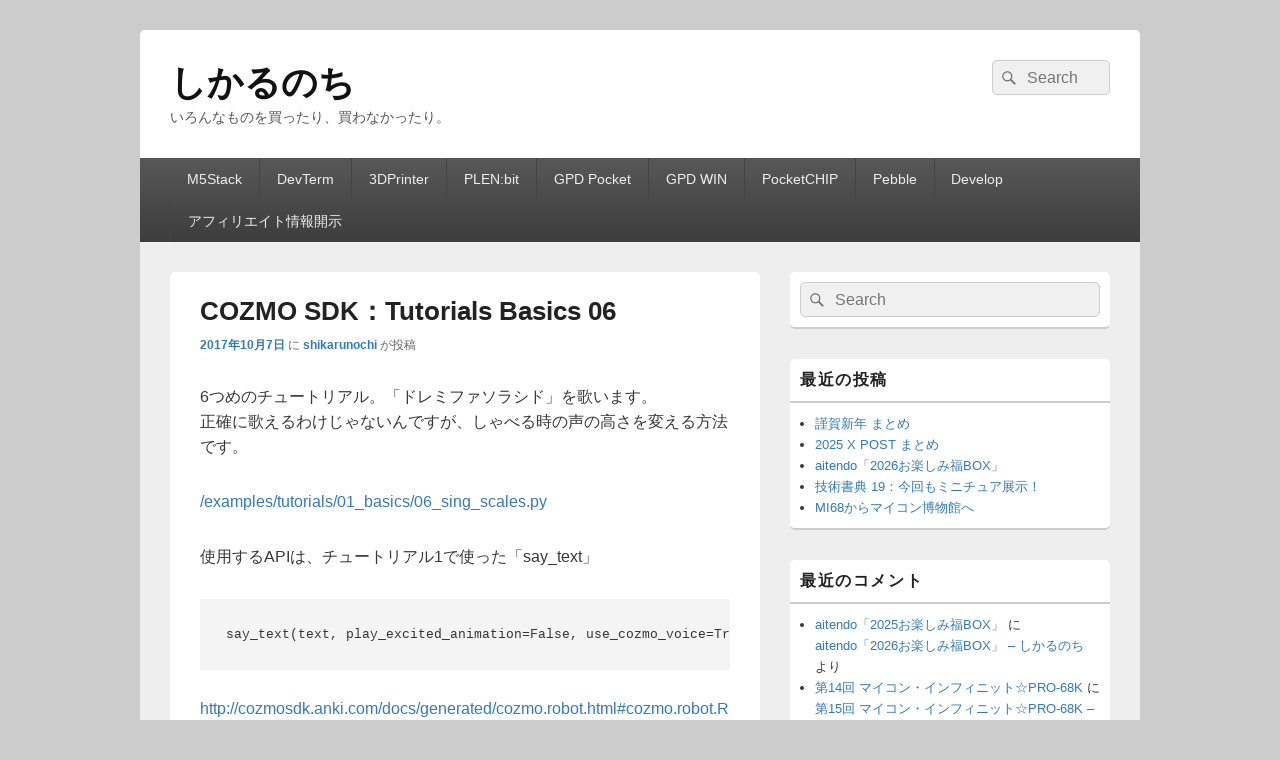

--- FILE ---
content_type: text/html; charset=UTF-8
request_url: https://shikarunochi.matrix.jp/?p=2026
body_size: 58035
content:
<!DOCTYPE html>

<html lang="ja">

<head>
    <meta charset="UTF-8" />
    <meta name="viewport" content="width=device-width, initial-scale=1">
    <link rel="profile" href="http://gmpg.org/xfn/11" />
    <link rel="pingback" href="https://shikarunochi.matrix.jp/xmlrpc.php" />
    <title>COZMO SDK：Tutorials Basics 06 &#8211; しかるのち</title>
<meta name='robots' content='max-image-preview:large' />
<link rel='dns-prefetch' href='//vjs.zencdn.net' />
<link rel="alternate" type="application/rss+xml" title="しかるのち &raquo; フィード" href="https://shikarunochi.matrix.jp/?feed=rss2" />
<link rel="alternate" type="application/rss+xml" title="しかるのち &raquo; コメントフィード" href="https://shikarunochi.matrix.jp/?feed=comments-rss2" />
<link rel="alternate" title="oEmbed (JSON)" type="application/json+oembed" href="https://shikarunochi.matrix.jp/index.php?rest_route=%2Foembed%2F1.0%2Fembed&#038;url=https%3A%2F%2Fshikarunochi.matrix.jp%2F%3Fp%3D2026" />
<link rel="alternate" title="oEmbed (XML)" type="text/xml+oembed" href="https://shikarunochi.matrix.jp/index.php?rest_route=%2Foembed%2F1.0%2Fembed&#038;url=https%3A%2F%2Fshikarunochi.matrix.jp%2F%3Fp%3D2026&#038;format=xml" />
<style id='wp-img-auto-sizes-contain-inline-css' type='text/css'>
img:is([sizes=auto i],[sizes^="auto," i]){contain-intrinsic-size:3000px 1500px}
/*# sourceURL=wp-img-auto-sizes-contain-inline-css */
</style>
<style id='wp-emoji-styles-inline-css' type='text/css'>

	img.wp-smiley, img.emoji {
		display: inline !important;
		border: none !important;
		box-shadow: none !important;
		height: 1em !important;
		width: 1em !important;
		margin: 0 0.07em !important;
		vertical-align: -0.1em !important;
		background: none !important;
		padding: 0 !important;
	}
/*# sourceURL=wp-emoji-styles-inline-css */
</style>
<style id='wp-block-library-inline-css' type='text/css'>
:root{--wp-block-synced-color:#7a00df;--wp-block-synced-color--rgb:122,0,223;--wp-bound-block-color:var(--wp-block-synced-color);--wp-editor-canvas-background:#ddd;--wp-admin-theme-color:#007cba;--wp-admin-theme-color--rgb:0,124,186;--wp-admin-theme-color-darker-10:#006ba1;--wp-admin-theme-color-darker-10--rgb:0,107,160.5;--wp-admin-theme-color-darker-20:#005a87;--wp-admin-theme-color-darker-20--rgb:0,90,135;--wp-admin-border-width-focus:2px}@media (min-resolution:192dpi){:root{--wp-admin-border-width-focus:1.5px}}.wp-element-button{cursor:pointer}:root .has-very-light-gray-background-color{background-color:#eee}:root .has-very-dark-gray-background-color{background-color:#313131}:root .has-very-light-gray-color{color:#eee}:root .has-very-dark-gray-color{color:#313131}:root .has-vivid-green-cyan-to-vivid-cyan-blue-gradient-background{background:linear-gradient(135deg,#00d084,#0693e3)}:root .has-purple-crush-gradient-background{background:linear-gradient(135deg,#34e2e4,#4721fb 50%,#ab1dfe)}:root .has-hazy-dawn-gradient-background{background:linear-gradient(135deg,#faaca8,#dad0ec)}:root .has-subdued-olive-gradient-background{background:linear-gradient(135deg,#fafae1,#67a671)}:root .has-atomic-cream-gradient-background{background:linear-gradient(135deg,#fdd79a,#004a59)}:root .has-nightshade-gradient-background{background:linear-gradient(135deg,#330968,#31cdcf)}:root .has-midnight-gradient-background{background:linear-gradient(135deg,#020381,#2874fc)}:root{--wp--preset--font-size--normal:16px;--wp--preset--font-size--huge:42px}.has-regular-font-size{font-size:1em}.has-larger-font-size{font-size:2.625em}.has-normal-font-size{font-size:var(--wp--preset--font-size--normal)}.has-huge-font-size{font-size:var(--wp--preset--font-size--huge)}.has-text-align-center{text-align:center}.has-text-align-left{text-align:left}.has-text-align-right{text-align:right}.has-fit-text{white-space:nowrap!important}#end-resizable-editor-section{display:none}.aligncenter{clear:both}.items-justified-left{justify-content:flex-start}.items-justified-center{justify-content:center}.items-justified-right{justify-content:flex-end}.items-justified-space-between{justify-content:space-between}.screen-reader-text{border:0;clip-path:inset(50%);height:1px;margin:-1px;overflow:hidden;padding:0;position:absolute;width:1px;word-wrap:normal!important}.screen-reader-text:focus{background-color:#ddd;clip-path:none;color:#444;display:block;font-size:1em;height:auto;left:5px;line-height:normal;padding:15px 23px 14px;text-decoration:none;top:5px;width:auto;z-index:100000}html :where(.has-border-color){border-style:solid}html :where([style*=border-top-color]){border-top-style:solid}html :where([style*=border-right-color]){border-right-style:solid}html :where([style*=border-bottom-color]){border-bottom-style:solid}html :where([style*=border-left-color]){border-left-style:solid}html :where([style*=border-width]){border-style:solid}html :where([style*=border-top-width]){border-top-style:solid}html :where([style*=border-right-width]){border-right-style:solid}html :where([style*=border-bottom-width]){border-bottom-style:solid}html :where([style*=border-left-width]){border-left-style:solid}html :where(img[class*=wp-image-]){height:auto;max-width:100%}:where(figure){margin:0 0 1em}html :where(.is-position-sticky){--wp-admin--admin-bar--position-offset:var(--wp-admin--admin-bar--height,0px)}@media screen and (max-width:600px){html :where(.is-position-sticky){--wp-admin--admin-bar--position-offset:0px}}

/*# sourceURL=wp-block-library-inline-css */
</style><style id='global-styles-inline-css' type='text/css'>
:root{--wp--preset--aspect-ratio--square: 1;--wp--preset--aspect-ratio--4-3: 4/3;--wp--preset--aspect-ratio--3-4: 3/4;--wp--preset--aspect-ratio--3-2: 3/2;--wp--preset--aspect-ratio--2-3: 2/3;--wp--preset--aspect-ratio--16-9: 16/9;--wp--preset--aspect-ratio--9-16: 9/16;--wp--preset--color--black: #000000;--wp--preset--color--cyan-bluish-gray: #abb8c3;--wp--preset--color--white: #ffffff;--wp--preset--color--pale-pink: #f78da7;--wp--preset--color--vivid-red: #cf2e2e;--wp--preset--color--luminous-vivid-orange: #ff6900;--wp--preset--color--luminous-vivid-amber: #fcb900;--wp--preset--color--light-green-cyan: #7bdcb5;--wp--preset--color--vivid-green-cyan: #00d084;--wp--preset--color--pale-cyan-blue: #8ed1fc;--wp--preset--color--vivid-cyan-blue: #0693e3;--wp--preset--color--vivid-purple: #9b51e0;--wp--preset--color--dark-gray: #373737;--wp--preset--color--medium-gray: #cccccc;--wp--preset--color--light-gray: #eeeeee;--wp--preset--color--blue: #1982d1;--wp--preset--gradient--vivid-cyan-blue-to-vivid-purple: linear-gradient(135deg,rgb(6,147,227) 0%,rgb(155,81,224) 100%);--wp--preset--gradient--light-green-cyan-to-vivid-green-cyan: linear-gradient(135deg,rgb(122,220,180) 0%,rgb(0,208,130) 100%);--wp--preset--gradient--luminous-vivid-amber-to-luminous-vivid-orange: linear-gradient(135deg,rgb(252,185,0) 0%,rgb(255,105,0) 100%);--wp--preset--gradient--luminous-vivid-orange-to-vivid-red: linear-gradient(135deg,rgb(255,105,0) 0%,rgb(207,46,46) 100%);--wp--preset--gradient--very-light-gray-to-cyan-bluish-gray: linear-gradient(135deg,rgb(238,238,238) 0%,rgb(169,184,195) 100%);--wp--preset--gradient--cool-to-warm-spectrum: linear-gradient(135deg,rgb(74,234,220) 0%,rgb(151,120,209) 20%,rgb(207,42,186) 40%,rgb(238,44,130) 60%,rgb(251,105,98) 80%,rgb(254,248,76) 100%);--wp--preset--gradient--blush-light-purple: linear-gradient(135deg,rgb(255,206,236) 0%,rgb(152,150,240) 100%);--wp--preset--gradient--blush-bordeaux: linear-gradient(135deg,rgb(254,205,165) 0%,rgb(254,45,45) 50%,rgb(107,0,62) 100%);--wp--preset--gradient--luminous-dusk: linear-gradient(135deg,rgb(255,203,112) 0%,rgb(199,81,192) 50%,rgb(65,88,208) 100%);--wp--preset--gradient--pale-ocean: linear-gradient(135deg,rgb(255,245,203) 0%,rgb(182,227,212) 50%,rgb(51,167,181) 100%);--wp--preset--gradient--electric-grass: linear-gradient(135deg,rgb(202,248,128) 0%,rgb(113,206,126) 100%);--wp--preset--gradient--midnight: linear-gradient(135deg,rgb(2,3,129) 0%,rgb(40,116,252) 100%);--wp--preset--font-size--small: 14px;--wp--preset--font-size--medium: 20px;--wp--preset--font-size--large: 24px;--wp--preset--font-size--x-large: 42px;--wp--preset--font-size--normal: 16px;--wp--preset--font-size--huge: 26px;--wp--preset--spacing--20: 0.44rem;--wp--preset--spacing--30: 0.67rem;--wp--preset--spacing--40: 1rem;--wp--preset--spacing--50: 1.5rem;--wp--preset--spacing--60: 2.25rem;--wp--preset--spacing--70: 3.38rem;--wp--preset--spacing--80: 5.06rem;--wp--preset--shadow--natural: 6px 6px 9px rgba(0, 0, 0, 0.2);--wp--preset--shadow--deep: 12px 12px 50px rgba(0, 0, 0, 0.4);--wp--preset--shadow--sharp: 6px 6px 0px rgba(0, 0, 0, 0.2);--wp--preset--shadow--outlined: 6px 6px 0px -3px rgb(255, 255, 255), 6px 6px rgb(0, 0, 0);--wp--preset--shadow--crisp: 6px 6px 0px rgb(0, 0, 0);}:where(.is-layout-flex){gap: 0.5em;}:where(.is-layout-grid){gap: 0.5em;}body .is-layout-flex{display: flex;}.is-layout-flex{flex-wrap: wrap;align-items: center;}.is-layout-flex > :is(*, div){margin: 0;}body .is-layout-grid{display: grid;}.is-layout-grid > :is(*, div){margin: 0;}:where(.wp-block-columns.is-layout-flex){gap: 2em;}:where(.wp-block-columns.is-layout-grid){gap: 2em;}:where(.wp-block-post-template.is-layout-flex){gap: 1.25em;}:where(.wp-block-post-template.is-layout-grid){gap: 1.25em;}.has-black-color{color: var(--wp--preset--color--black) !important;}.has-cyan-bluish-gray-color{color: var(--wp--preset--color--cyan-bluish-gray) !important;}.has-white-color{color: var(--wp--preset--color--white) !important;}.has-pale-pink-color{color: var(--wp--preset--color--pale-pink) !important;}.has-vivid-red-color{color: var(--wp--preset--color--vivid-red) !important;}.has-luminous-vivid-orange-color{color: var(--wp--preset--color--luminous-vivid-orange) !important;}.has-luminous-vivid-amber-color{color: var(--wp--preset--color--luminous-vivid-amber) !important;}.has-light-green-cyan-color{color: var(--wp--preset--color--light-green-cyan) !important;}.has-vivid-green-cyan-color{color: var(--wp--preset--color--vivid-green-cyan) !important;}.has-pale-cyan-blue-color{color: var(--wp--preset--color--pale-cyan-blue) !important;}.has-vivid-cyan-blue-color{color: var(--wp--preset--color--vivid-cyan-blue) !important;}.has-vivid-purple-color{color: var(--wp--preset--color--vivid-purple) !important;}.has-black-background-color{background-color: var(--wp--preset--color--black) !important;}.has-cyan-bluish-gray-background-color{background-color: var(--wp--preset--color--cyan-bluish-gray) !important;}.has-white-background-color{background-color: var(--wp--preset--color--white) !important;}.has-pale-pink-background-color{background-color: var(--wp--preset--color--pale-pink) !important;}.has-vivid-red-background-color{background-color: var(--wp--preset--color--vivid-red) !important;}.has-luminous-vivid-orange-background-color{background-color: var(--wp--preset--color--luminous-vivid-orange) !important;}.has-luminous-vivid-amber-background-color{background-color: var(--wp--preset--color--luminous-vivid-amber) !important;}.has-light-green-cyan-background-color{background-color: var(--wp--preset--color--light-green-cyan) !important;}.has-vivid-green-cyan-background-color{background-color: var(--wp--preset--color--vivid-green-cyan) !important;}.has-pale-cyan-blue-background-color{background-color: var(--wp--preset--color--pale-cyan-blue) !important;}.has-vivid-cyan-blue-background-color{background-color: var(--wp--preset--color--vivid-cyan-blue) !important;}.has-vivid-purple-background-color{background-color: var(--wp--preset--color--vivid-purple) !important;}.has-black-border-color{border-color: var(--wp--preset--color--black) !important;}.has-cyan-bluish-gray-border-color{border-color: var(--wp--preset--color--cyan-bluish-gray) !important;}.has-white-border-color{border-color: var(--wp--preset--color--white) !important;}.has-pale-pink-border-color{border-color: var(--wp--preset--color--pale-pink) !important;}.has-vivid-red-border-color{border-color: var(--wp--preset--color--vivid-red) !important;}.has-luminous-vivid-orange-border-color{border-color: var(--wp--preset--color--luminous-vivid-orange) !important;}.has-luminous-vivid-amber-border-color{border-color: var(--wp--preset--color--luminous-vivid-amber) !important;}.has-light-green-cyan-border-color{border-color: var(--wp--preset--color--light-green-cyan) !important;}.has-vivid-green-cyan-border-color{border-color: var(--wp--preset--color--vivid-green-cyan) !important;}.has-pale-cyan-blue-border-color{border-color: var(--wp--preset--color--pale-cyan-blue) !important;}.has-vivid-cyan-blue-border-color{border-color: var(--wp--preset--color--vivid-cyan-blue) !important;}.has-vivid-purple-border-color{border-color: var(--wp--preset--color--vivid-purple) !important;}.has-vivid-cyan-blue-to-vivid-purple-gradient-background{background: var(--wp--preset--gradient--vivid-cyan-blue-to-vivid-purple) !important;}.has-light-green-cyan-to-vivid-green-cyan-gradient-background{background: var(--wp--preset--gradient--light-green-cyan-to-vivid-green-cyan) !important;}.has-luminous-vivid-amber-to-luminous-vivid-orange-gradient-background{background: var(--wp--preset--gradient--luminous-vivid-amber-to-luminous-vivid-orange) !important;}.has-luminous-vivid-orange-to-vivid-red-gradient-background{background: var(--wp--preset--gradient--luminous-vivid-orange-to-vivid-red) !important;}.has-very-light-gray-to-cyan-bluish-gray-gradient-background{background: var(--wp--preset--gradient--very-light-gray-to-cyan-bluish-gray) !important;}.has-cool-to-warm-spectrum-gradient-background{background: var(--wp--preset--gradient--cool-to-warm-spectrum) !important;}.has-blush-light-purple-gradient-background{background: var(--wp--preset--gradient--blush-light-purple) !important;}.has-blush-bordeaux-gradient-background{background: var(--wp--preset--gradient--blush-bordeaux) !important;}.has-luminous-dusk-gradient-background{background: var(--wp--preset--gradient--luminous-dusk) !important;}.has-pale-ocean-gradient-background{background: var(--wp--preset--gradient--pale-ocean) !important;}.has-electric-grass-gradient-background{background: var(--wp--preset--gradient--electric-grass) !important;}.has-midnight-gradient-background{background: var(--wp--preset--gradient--midnight) !important;}.has-small-font-size{font-size: var(--wp--preset--font-size--small) !important;}.has-medium-font-size{font-size: var(--wp--preset--font-size--medium) !important;}.has-large-font-size{font-size: var(--wp--preset--font-size--large) !important;}.has-x-large-font-size{font-size: var(--wp--preset--font-size--x-large) !important;}
/*# sourceURL=global-styles-inline-css */
</style>

<style id='classic-theme-styles-inline-css' type='text/css'>
/*! This file is auto-generated */
.wp-block-button__link{color:#fff;background-color:#32373c;border-radius:9999px;box-shadow:none;text-decoration:none;padding:calc(.667em + 2px) calc(1.333em + 2px);font-size:1.125em}.wp-block-file__button{background:#32373c;color:#fff;text-decoration:none}
/*# sourceURL=/wp-includes/css/classic-themes.min.css */
</style>
<link rel='stylesheet' id='cptch_stylesheet-css' href='https://shikarunochi.matrix.jp/wp-content/plugins/captcha/css/front_end_style.css?ver=4.2.8' type='text/css' media='all' />
<link rel='stylesheet' id='dashicons-css' href='https://shikarunochi.matrix.jp/wp-includes/css/dashicons.min.css?ver=6.9' type='text/css' media='all' />
<link rel='stylesheet' id='cptch_desktop_style-css' href='https://shikarunochi.matrix.jp/wp-content/plugins/captcha/css/desktop_style.css?ver=4.2.8' type='text/css' media='all' />
<link rel='stylesheet' id='videojs-plugin-css' href='https://shikarunochi.matrix.jp/wp-content/plugins/videojs-html5-video-player-for-wordpress/plugin-styles.css?ver=6.9' type='text/css' media='all' />
<link rel='stylesheet' id='videojs-css' href='//vjs.zencdn.net/4.5/video-js.css?ver=6.9' type='text/css' media='all' />
<link rel='stylesheet' id='yyi_rinker_stylesheet-css' href='https://shikarunochi.matrix.jp/wp-content/plugins/yyi-rinker/css/style.css?v=1.11.1&#038;ver=6.9' type='text/css' media='all' />
<link rel='stylesheet' id='genericons-css' href='https://shikarunochi.matrix.jp/wp-content/themes/catch-box/genericons/genericons.css?ver=3.4.1' type='text/css' media='all' />
<link rel='stylesheet' id='catchbox-style-css' href='https://shikarunochi.matrix.jp/wp-content/themes/catch-box/style.css?ver=20251228-73004' type='text/css' media='all' />
<link rel='stylesheet' id='catchbox-block-style-css' href='https://shikarunochi.matrix.jp/wp-content/themes/catch-box/css/blocks.css?ver=1.0' type='text/css' media='all' />
<script type="text/javascript" src="https://shikarunochi.matrix.jp/wp-includes/js/jquery/jquery.min.js?ver=3.7.1" id="jquery-core-js"></script>
<script type="text/javascript" src="https://shikarunochi.matrix.jp/wp-includes/js/jquery/jquery-migrate.min.js?ver=3.4.1" id="jquery-migrate-js"></script>
<script type="text/javascript" src="https://shikarunochi.matrix.jp/wp-content/plugins/yyi-rinker/js/event-tracking.js?v=1.11.1" id="yyi_rinker_event_tracking_script-js"></script>
<script type="text/javascript" id="catchbox-menu-js-extra">
/* <![CDATA[ */
var screenReaderText = {"expand":"\u30b5\u30d6\u30e1\u30cb\u30e5\u30fc\u3092\u5c55\u958b","collapse":"\u30b5\u30d6\u30e1\u30cb\u30e5\u30fc\u3092\u9589\u3058\u308b"};
//# sourceURL=catchbox-menu-js-extra
/* ]]> */
</script>
<script type="text/javascript" src="https://shikarunochi.matrix.jp/wp-content/themes/catch-box/js/menu.min.js?ver=2.1.1.1" id="catchbox-menu-js"></script>
<link rel="https://api.w.org/" href="https://shikarunochi.matrix.jp/index.php?rest_route=/" /><link rel="alternate" title="JSON" type="application/json" href="https://shikarunochi.matrix.jp/index.php?rest_route=/wp/v2/posts/2026" /><link rel="EditURI" type="application/rsd+xml" title="RSD" href="https://shikarunochi.matrix.jp/xmlrpc.php?rsd" />
<meta name="generator" content="WordPress 6.9" />
<link rel="canonical" href="https://shikarunochi.matrix.jp/?p=2026" />
<link rel='shortlink' href='https://shikarunochi.matrix.jp/?p=2026' />
<!-- This site is powered by Tweet, Like, Plusone and Share Plugin - http://techxt.com/tweet-like-google-1-and-share-plugin-wordpress/ -->
		<meta property="og:type" content="article" />
		<meta property="og:title" content="COZMO SDK：Tutorials Basics 06" />
		<meta property="og:url" content="https://shikarunochi.matrix.jp/?p=2026" />
		<meta property="og:site_name" content="しかるのち" />
		<meta property="og:description" content="COZMO SDK：Tutorials Basics 06" />
		<!--[if lt IE 9]>
	  <script src="//html5shim.googlecode.com/svn/trunk/html5.js"></script>
	<![endif]-->
			<style type="text/css">div.socialicons{float:left;display:block;margin-right: 10px;line-height: 1;padding-bottom:10px;}div.socialiconsv{line-height: 1;}div.socialiconsv p{line-height: 1;display:none;}div.socialicons p{margin-bottom: 0px !important;margin-top: 0px !important;padding-bottom: 0px !important;padding-top: 0px !important;}div.social4iv{background: none repeat scroll 0 0 #FFFFFF;border: 1px solid #aaa;border-radius: 3px 3px 3px 3px;box-shadow: 3px 3px 3px #DDDDDD;padding: 3px;position: fixed;text-align: center;top: 55px;width: 76px;display:none;}div.socialiconsv{padding-bottom: 5px;}</style>
<script type="text/javascript" src="https://platform.twitter.com/widgets.js"></script><script async defer crossorigin="anonymous" src="//connect.facebook.net/ja_JP/sdk.js#xfbml=1&version=v4.0"></script><script type="text/javascript" src="https://apis.google.com/js/plusone.js"></script><script type="text/javascript" src="https://platform.linkedin.com/in.js"></script>
		<script type="text/javascript"> document.createElement("video");document.createElement("audio");document.createElement("track"); </script>
		<style>
.yyi-rinker-images {
    display: flex;
    justify-content: center;
    align-items: center;
    position: relative;

}
div.yyi-rinker-image img.yyi-rinker-main-img.hidden {
    display: none;
}

.yyi-rinker-images-arrow {
    cursor: pointer;
    position: absolute;
    top: 50%;
    display: block;
    margin-top: -11px;
    opacity: 0.6;
    width: 22px;
}

.yyi-rinker-images-arrow-left{
    left: -10px;
}
.yyi-rinker-images-arrow-right{
    right: -10px;
}

.yyi-rinker-images-arrow-left.hidden {
    display: none;
}

.yyi-rinker-images-arrow-right.hidden {
    display: none;
}
div.yyi-rinker-contents.yyi-rinker-design-tate  div.yyi-rinker-box{
    flex-direction: column;
}

div.yyi-rinker-contents.yyi-rinker-design-slim div.yyi-rinker-box .yyi-rinker-links {
    flex-direction: column;
}

div.yyi-rinker-contents.yyi-rinker-design-slim div.yyi-rinker-info {
    width: 100%;
}

div.yyi-rinker-contents.yyi-rinker-design-slim .yyi-rinker-title {
    text-align: center;
}

div.yyi-rinker-contents.yyi-rinker-design-slim .yyi-rinker-links {
    text-align: center;
}
div.yyi-rinker-contents.yyi-rinker-design-slim .yyi-rinker-image {
    margin: auto;
}

div.yyi-rinker-contents.yyi-rinker-design-slim div.yyi-rinker-info ul.yyi-rinker-links li {
	align-self: stretch;
}
div.yyi-rinker-contents.yyi-rinker-design-slim div.yyi-rinker-box div.yyi-rinker-info {
	padding: 0;
}
div.yyi-rinker-contents.yyi-rinker-design-slim div.yyi-rinker-box {
	flex-direction: column;
	padding: 14px 5px 0;
}

.yyi-rinker-design-slim div.yyi-rinker-box div.yyi-rinker-info {
	text-align: center;
}

.yyi-rinker-design-slim div.price-box span.price {
	display: block;
}

div.yyi-rinker-contents.yyi-rinker-design-slim div.yyi-rinker-info div.yyi-rinker-title a{
	font-size:16px;
}

div.yyi-rinker-contents.yyi-rinker-design-slim ul.yyi-rinker-links li.amazonkindlelink:before,  div.yyi-rinker-contents.yyi-rinker-design-slim ul.yyi-rinker-links li.amazonlink:before,  div.yyi-rinker-contents.yyi-rinker-design-slim ul.yyi-rinker-links li.rakutenlink:before, div.yyi-rinker-contents.yyi-rinker-design-slim ul.yyi-rinker-links li.yahoolink:before, div.yyi-rinker-contents.yyi-rinker-design-slim ul.yyi-rinker-links li.mercarilink:before {
	font-size:12px;
}

div.yyi-rinker-contents.yyi-rinker-design-slim ul.yyi-rinker-links li a {
	font-size: 13px;
}
.entry-content ul.yyi-rinker-links li {
	padding: 0;
}

div.yyi-rinker-contents .yyi-rinker-attention.attention_desing_right_ribbon {
    width: 89px;
    height: 91px;
    position: absolute;
    top: -1px;
    right: -1px;
    left: auto;
    overflow: hidden;
}

div.yyi-rinker-contents .yyi-rinker-attention.attention_desing_right_ribbon span {
    display: inline-block;
    width: 146px;
    position: absolute;
    padding: 4px 0;
    left: -13px;
    top: 12px;
    text-align: center;
    font-size: 12px;
    line-height: 24px;
    -webkit-transform: rotate(45deg);
    transform: rotate(45deg);
    box-shadow: 0 1px 3px rgba(0, 0, 0, 0.2);
}

div.yyi-rinker-contents .yyi-rinker-attention.attention_desing_right_ribbon {
    background: none;
}
.yyi-rinker-attention.attention_desing_right_ribbon .yyi-rinker-attention-after,
.yyi-rinker-attention.attention_desing_right_ribbon .yyi-rinker-attention-before{
display:none;
}
div.yyi-rinker-use-right_ribbon div.yyi-rinker-title {
    margin-right: 2rem;
}

				</style><style type="text/css">.recentcomments a{display:inline !important;padding:0 !important;margin:0 !important;}</style><link rel="icon" href="https://shikarunochi.matrix.jp/wp-content/uploads/2021/12/shikarunochi_icon-150x150.png" sizes="32x32" />
<link rel="icon" href="https://shikarunochi.matrix.jp/wp-content/uploads/2021/12/shikarunochi_icon-300x300.png" sizes="192x192" />
<link rel="apple-touch-icon" href="https://shikarunochi.matrix.jp/wp-content/uploads/2021/12/shikarunochi_icon-300x300.png" />
<meta name="msapplication-TileImage" content="https://shikarunochi.matrix.jp/wp-content/uploads/2021/12/shikarunochi_icon-300x300.png" />
</head>

<body class="wp-singular post-template-default single single-post postid-2026 single-format-standard wp-embed-responsive wp-theme-catch-box single-author right-sidebar one-menu header-image-top">

    
    
    <div id="page" class="hfeed site">

        <a href="#main" class="skip-link screen-reader-text">コンテンツへスキップ</a>
        <header id="branding" role="banner">

            
            <div id="header-content" class="clearfix">

                <div class="logo-wrap clearfix">	<div id="hgroup" class="site-details">
					<p id="site-title"><a href="https://shikarunochi.matrix.jp/" rel="home">しかるのち</a></p>
					<p id="site-description">いろんなものを買ったり、買わなかったり。</p>
			
   	</div><!-- #hgroup -->
</div><!-- .logo-wrap -->	<form role="search" method="get" class="searchform" action="https://shikarunochi.matrix.jp/">
		<label>
			<span class="screen-reader-text">検索:</span>
			<input type="search" class="search-field" placeholder="Search" value="" name="s" title="検索:" />
		</label>
		<button type="submit" class="search-submit"><span class="screen-reader-text">検索</span></button>
	</form>

            </div><!-- #header-content -->

                <div class="menu-access-wrap mobile-header-menu clearfix">
        <div id="mobile-header-left-menu" class="mobile-menu-anchor primary-menu">
            <a href="#mobile-header-left-nav" id="menu-toggle-primary" class="genericon genericon-menu">
                <span class="mobile-menu-text">メニュー</span>
            </a>
        </div><!-- #mobile-header-left-menu -->
            
        
        <div id="site-header-menu-primary" class="site-header-menu">
            <nav id="access" class="main-navigation menu-focus" role="navigation" aria-label="メインメニュー">
            
                <h3 class="screen-reader-text">メインメニュー</h3>
                <div class="menu-header-container"><ul class="menu"><li id="menu-item-2356" class="menu-item menu-item-type-taxonomy menu-item-object-category menu-item-2356"><a href="https://shikarunochi.matrix.jp/?cat=18">M5Stack</a></li>
<li id="menu-item-4917" class="menu-item menu-item-type-taxonomy menu-item-object-category menu-item-4917"><a href="https://shikarunochi.matrix.jp/?cat=33">DevTerm</a></li>
<li id="menu-item-4918" class="menu-item menu-item-type-taxonomy menu-item-object-category menu-item-4918"><a href="https://shikarunochi.matrix.jp/?cat=26">3DPrinter</a></li>
<li id="menu-item-3494" class="menu-item menu-item-type-taxonomy menu-item-object-category menu-item-3494"><a href="https://shikarunochi.matrix.jp/?cat=25">PLEN:bit</a></li>
<li id="menu-item-1836" class="menu-item menu-item-type-taxonomy menu-item-object-category menu-item-1836"><a href="https://shikarunochi.matrix.jp/?cat=16">GPD Pocket</a></li>
<li id="menu-item-1837" class="menu-item menu-item-type-taxonomy menu-item-object-category menu-item-1837"><a href="https://shikarunochi.matrix.jp/?cat=15">GPD WIN</a></li>
<li id="menu-item-1595" class="menu-item menu-item-type-taxonomy menu-item-object-category menu-item-1595"><a href="https://shikarunochi.matrix.jp/?cat=14">PocketCHIP</a></li>
<li id="menu-item-824" class="menu-item menu-item-type-taxonomy menu-item-object-category menu-item-824"><a href="https://shikarunochi.matrix.jp/?cat=12">Pebble</a></li>
<li id="menu-item-392" class="menu-item menu-item-type-taxonomy menu-item-object-category current-post-ancestor current-menu-parent current-post-parent menu-item-392"><a href="https://shikarunochi.matrix.jp/?cat=8">Develop</a></li>
<li id="menu-item-5310" class="menu-item menu-item-type-post_type menu-item-object-page menu-item-5310"><a href="https://shikarunochi.matrix.jp/?page_id=5309">アフィリエイト情報開示</a></li>
</ul></div>            </nav><!-- #access -->
        </div><!-- .site-header-menu -->

            </div><!-- .menu-access-wrap -->
    
        </header><!-- #branding -->

        
        
        <div id="main" class="clearfix">

            
            <div id="primary" class="content-area">

                
                <div id="content" role="main">
                    
				
<article id="post-2026" class="post-2026 post type-post status-publish format-standard hentry category-cozmo category-develop">
	<header class="entry-header">
		<h1 class="entry-title">COZMO SDK：Tutorials Basics 06</h1>

		            <div class="entry-meta">
                <a href="https://shikarunochi.matrix.jp/?p=2026" title="3:44 PM" rel="bookmark"><time class="entry-date updated" datetime="2017-10-07T15:44:56+09:00" pubdate>2017年10月7日</time></a> <span class="sep">に</span> <span class="by-author"><span class="author vcard"><a class="url fn n" href="https://shikarunochi.matrix.jp/?author=1" title="shikarunochi のすべての投稿を表示" rel="author">shikarunochi</a></span> <span class="sep">が投稿</span></span>                            </div><!-- .entry-meta -->
			</header><!-- .entry-header -->

	<div class="entry-content">
		<p>6つめのチュートリアル。「ドレミファソラシド」を歌います。<br />
正確に歌えるわけじゃないんですが、しゃべる時の声の高さを変える方法です。</p>
<p><a href="https://github.com/anki/cozmo-python-sdk/blob/master/examples/tutorials/01_basics/06_sing_scales.py">/examples/tutorials/01_basics/06_sing_scales.py</a></p>
<p>使用するAPIは、チュートリアル1で使った「say_text」</p>
<pre class="brush: python; gutter: true">say_text(text, play_excited_animation=False, use_cozmo_voice=True, duration_scalar=1.0, voice_pitch=0.0, in_parallel=False, num_retries=0)</pre>
<p><a href="http://cozmosdk.anki.com/docs/generated/cozmo.robot.html#cozmo.robot.Robot.say_text">http://cozmosdk.anki.com/docs/generated/cozmo.robot.html#cozmo.robot.Robot.say_text</a></p>
<p>voice_pitch パラメータで声の高さを変化させます。duration_scalar パラメータでしゃべる速度も変更しています。</p>
<hr />
<p>発声する言葉を指定。</p>
<pre class="brush: python; gutter: true">scales = [&quot;Doe&quot;, &quot;Ray&quot;, &quot;Mi&quot;, &quot;Fa&quot;, &quot;So&quot;, &quot;La&quot;, &quot;Ti&quot;, &quot;Doe&quot;]</pre>
<p>-1.0～1.0を均等に割った分で、発声するごとに pitch を上げていきます。1回で上げるピッチの値は以下の計算。</p>
<pre class="brush: python; gutter: true">voice_pitch_delta = 2.0 / (len(scales) - 1)</pre>
<p>合わせて、腕と頭も動かしています。腕と頭、角度を直接指定して動かしてますね。</p>
<pre class="brush: python; gutter: true">set_lift_height(height, accel=10.0, max_speed=10.0, duration=0.0, in_parallel=False, num_retries=0)</pre>
<p>heightの指定は 0.0（一番下） ～ 1.0（一番上）<br />
<a href="http://cozmosdk.anki.com/docs/generated/cozmo.robot.html#cozmo.robot.Robot.set_lift_height">http://cozmosdk.anki.com/docs/generated/cozmo.robot.html#cozmo.robot.Robot.set_lift_height</a></p>
<pre class="brush: python; gutter: true">set_head_angle(angle, accel=10.0, max_speed=10.0, duration=0.0, warn_on_clamp=True, in_parallel=False, num_retries=0)
</pre>
<p>angleの指定は、 -0.44ラジアン(-25.00度。一番下) ～ Angle 0.78ラジアン (44.50度。一番上)<br />
<a href="http://cozmosdk.anki.com/docs/generated/cozmo.robot.html#cozmo.robot.Robot.set_head_angle">http://cozmosdk.anki.com/docs/generated/cozmo.robot.html#cozmo.robot.Robot.set_head_angle</a></p>
<hr />
<p>プログラムでは、最初に顔と腕を初期位置に移動。</p>
<pre class="brush: python; gutter: true">robot.move_head(-5) # start moving head down so it mostly happens in parallel with lift
robot.set_lift_height(0.0).wait_for_completed()</pre>
<p>腕を移動するときに、合わせてちょっと顔も下向きに動かしてます。</p>
<pre class="brush: python; gutter: true">robot.set_head_angle(degrees(-25.0)).wait_for_completed()</pre>
<p>その後、顔の位置を正確に指定。これで顔がまっすぐ、腕が一番下になります。</p>
<pre class="brush: python; gutter: true">robot.move_lift(0.15)
robot.move_head(0.15)</pre>
<p>そこから、顔と腕を 毎秒0.15ラジアンずつ上に上げる動作をスタートして、同時に発音開始。</p>
<pre class="brush: python; gutter: true">for note in scales:
    robot.say_text(note, voice_pitch=voice_pitch, duration_scalar=0.3).wait_for_completed()
    voice_pitch += voice_pitch_delta</pre>
<p>scales の内容を最初から最後まで発声しつつ、１つ発生するごとに voice_pitch_delta 分だけ声を高くする。プログラム終了で顔と腕の上がるのも停止。</p>
<p><iframe src="//www.youtube.com/embed/YAQ_USpkxgE?start=475&amp;end=489" width="560" height="314" allowfullscreen="allowfullscreen"></iframe></p>
<hr />
<p>チュートリアル1でも書きましたが、端末を日本語設定にしている場合、duration_scalar がうまく動作してくれないみたいです。</p>
<p>あと、発声の指定が</p>
<pre class="brush: python; gutter: true">scales = [&quot;Doe&quot;, &quot;Ray&quot;, &quot;Mi&quot;, &quot;Fa&quot;, &quot;So&quot;, &quot;La&quot;, &quot;Ti&quot;, &quot;Doe&quot;]</pre>
<p>なので、アルファベット読みしてしまって「ディーオーイー」とか言い始めます。</p>
<p><video controls="controls" width="480" height="240"><source src="http://shikarunochi.matrix.jp/wp-content/uploads/2017/10/06_sing_scales_01.mp4" type="video/mp4" /></video></p>
<p>メチャクチャや…。（&#8221;So&#8221;の時、なんて言ってるのか謎…。<a href="https://ja.wikipedia.org/wiki/%E3%82%B9%E3%82%BF%E3%83%B3%E3%83%89%E3%82%AA%E3%83%95">スタンドオフ</a>？）</p>
<p>日本語にしてあげよう。</p>
<pre class="brush: python; gutter: true">scales = [&quot;ド&quot;, &quot;レ&quot;, &quot;ミ&quot;, &quot;ファ&quot;, &quot;ソ&quot;, &quot;ラ&quot;, &quot;シ&quot;, &quot;ド&quot;]</pre>
<p>動作の速度も調整。</p>
<pre class="brush: python; gutter: true"># Start slowly raising lift and head
 robot.move_lift(0.1)
 robot.move_head(0.1)
# &quot;Sing&quot; each note of the scale at increasingly high pitch
 for note in scales:
 robot.say_text(note, voice_pitch=voice_pitch, duration_scalar=0.1).wait_for_completed()
 voice_pitch += voice_pitch_delta</pre>
<p>こんな感じ。スクリプトに日本語が混じったので、ファイルの文字コードを「UTF-8」にするのをお忘れなく！</p>
<p><video controls="controls" width="480" height="240"><source src="http://shikarunochi.matrix.jp/wp-content/uploads/2017/10/06_sing_scales_02.mp4" type="video/mp4" /></video></p>
<p>なんとなく音程は変化しているものの、voice_pitch指定もうまくいってない感じですね…。<br />
say_textを使って、日本語で歌わせるようにするのは、なかなか難しそうです。</p>
<p><iframe style="width: 120px; height: 240px;" src="//rcm-fe.amazon-adsystem.com/e/cm?lt1=_blank&amp;bc1=000000&amp;IS2=1&amp;bg1=FFFFFF&amp;fc1=000000&amp;lc1=0000FF&amp;t=yokomukimogur-22&amp;o=9&amp;p=8&amp;l=as4&amp;m=amazon&amp;f=ifr&amp;ref=as_ss_li_til&amp;asins=B07416TJRD&amp;linkId=d5c93fb97219878611f74760363ef942" width="300" height="150" frameborder="0" marginwidth="0" marginheight="0" scrolling="no"></iframe> <iframe style="width: 120px; height: 240px;" src="//rcm-fe.amazon-adsystem.com/e/cm?lt1=_blank&amp;bc1=000000&amp;IS2=1&amp;bg1=FFFFFF&amp;fc1=000000&amp;lc1=0000FF&amp;t=yokomukimogur-22&amp;o=9&amp;p=8&amp;l=as4&amp;m=amazon&amp;f=ifr&amp;ref=as_ss_li_til&amp;asins=B01NAK1NKO&amp;linkId=b31bf6e2a6d3b327e9787d805f7b1c39" width="300" height="150" frameborder="0" marginwidth="0" marginheight="0" scrolling="no"></iframe> <iframe loading="lazy" style="width: 120px; height: 240px;" src="//rcm-fe.amazon-adsystem.com/e/cm?lt1=_blank&amp;bc1=000000&amp;IS2=1&amp;bg1=FFFFFF&amp;fc1=000000&amp;lc1=0000FF&amp;t=yokomukimogur-22&amp;o=9&amp;p=8&amp;l=as4&amp;m=amazon&amp;f=ifr&amp;ref=as_ss_li_til&amp;asins=B01NACJLHE&amp;linkId=e4a633719fe05bd831532072840385a3" width="300" height="150" frameborder="0" marginwidth="0" marginheight="0" scrolling="no"></iframe> <iframe loading="lazy" style="width: 120px; height: 240px;" src="//rcm-fe.amazon-adsystem.com/e/cm?lt1=_blank&amp;bc1=000000&amp;IS2=1&amp;bg1=FFFFFF&amp;fc1=000000&amp;lc1=0000FF&amp;t=yokomukimogur-22&amp;o=9&amp;p=8&amp;l=as4&amp;m=amazon&amp;f=ifr&amp;ref=as_ss_li_til&amp;asins=B071178B6G&amp;linkId=26ded4efd51651c396ae135784c5bc02" width="300" height="150" frameborder="0" marginwidth="0" marginheight="0" scrolling="no"></iframe> <iframe loading="lazy" style="width: 120px; height: 240px;" src="//rcm-fe.amazon-adsystem.com/e/cm?lt1=_blank&amp;bc1=000000&amp;IS2=1&amp;bg1=FFFFFF&amp;fc1=000000&amp;lc1=0000FF&amp;t=yokomukimogur-22&amp;o=9&amp;p=8&amp;l=as4&amp;m=amazon&amp;f=ifr&amp;ref=as_ss_li_til&amp;asins=B000FHVRL4&amp;linkId=269a6752644ec8a2b5ce92a07f532874" width="300" height="150" frameborder="0" marginwidth="0" marginheight="0" scrolling="no"></iframe></p>
<div class="social4i" style="height:69px;">
<div class="social4in" style="height:69px;float: left;">
<div class="socialicons s4twitter" style="float:left;margin-right: 10px;padding-bottom:7px"><a href="https://twitter.com/share" data-url="https://shikarunochi.matrix.jp/?p=2026" data-counturl="https://shikarunochi.matrix.jp/?p=2026" data-text="COZMO SDK：Tutorials Basics 06" class="twitter-share-button" data-count="vertical" data-via=""></a></div>
<div class="socialicons s4fbshare" style="position: relative;height: 61px;width:61px;float:left;margin-right: 10px;">
<div class="s4ifbshare" style="position: absolute; bottom: 0pt;">
<div class="fb-share-button" data-href="https://shikarunochi.matrix.jp/?p=2026" data-width="450" data-type="box_count"></div>
</div>
</div>
</div>
<div style="clear:both"></div>
</div>
			</div><!-- .entry-content -->

	<footer class="entry-meta">
		カテゴリー: <a href="https://shikarunochi.matrix.jp/?cat=17" rel="category">COZMO</a>、<a href="https://shikarunochi.matrix.jp/?cat=8" rel="category">Develop</a> &nbsp; 作成者: <a href="https://shikarunochi.matrix.jp/?author=1">shikarunochi</a> <a href="https://shikarunochi.matrix.jp/?p=2026" title="COZMO SDK：Tutorials Basics 06 へのパーマリンク" rel="bookmark">パーマリンク</a>		
		
	</footer><!-- .entry-meta -->
</article><!-- #post-2026 -->


	<nav class="navigation post-navigation" aria-label="投稿">
		<h2 class="screen-reader-text">投稿ナビゲーション</h2>
		<div class="nav-links"><div class="nav-previous"><a href="https://shikarunochi.matrix.jp/?p=2017" rel="prev"><span class="meta-nav" aria-hidden="true"><span class="nav-icon">&larr;</span> 前</span> <span class="screen-reader-text">前の投稿:</span> <span class="post-title">COZMO SDK：Tutorials Basics 04,05</span></a></div><div class="nav-next"><a href="https://shikarunochi.matrix.jp/?p=2034" rel="next"><span class="meta-nav" aria-hidden="true">次 <span class="nav-icon">&rarr;</span></span> <span class="screen-reader-text">次の投稿:</span> <span class="post-title">COZMO SDK：Tutorials Basics 07,08</span></a></div></div>
	</nav>
		</div><!-- #content -->
        
		            
	</div><!-- #primary -->
    
	    


		<aside id="secondary" class="sidebar widget-area" role="complementary">
			<h2 class="screen-reader-text">メインサイドバーウィジェットエリア</h2>
			<section id="search-2" class="widget widget_search">	<form role="search" method="get" class="searchform" action="https://shikarunochi.matrix.jp/">
		<label>
			<span class="screen-reader-text">検索:</span>
			<input type="search" class="search-field" placeholder="Search" value="" name="s" title="検索:" />
		</label>
		<button type="submit" class="search-submit"><span class="screen-reader-text">検索</span></button>
	</form>
</section>
		<section id="recent-posts-2" class="widget widget_recent_entries">
		<h2 class="widget-title">最近の投稿</h2>
		<ul>
											<li>
					<a href="https://shikarunochi.matrix.jp/?p=5825">謹賀新年 まとめ</a>
									</li>
											<li>
					<a href="https://shikarunochi.matrix.jp/?p=5817">2025 X POST まとめ</a>
									</li>
											<li>
					<a href="https://shikarunochi.matrix.jp/?p=5815">aitendo「2026お楽しみ福BOX」</a>
									</li>
											<li>
					<a href="https://shikarunochi.matrix.jp/?p=5786">技術書典 19：今回もミニチュア展示！</a>
									</li>
											<li>
					<a href="https://shikarunochi.matrix.jp/?p=5754">MI68からマイコン博物館へ</a>
									</li>
					</ul>

		</section><section id="recent-comments-2" class="widget widget_recent_comments"><h2 class="widget-title">最近のコメント</h2><ul id="recentcomments"><li class="recentcomments"><a href="https://shikarunochi.matrix.jp/?p=5675#comment-154">aitendo「2025お楽しみ福BOX」</a> に <span class="comment-author-link"><a href="https://shikarunochi.matrix.jp/?p=5815" class="url" rel="ugc">aitendo「2026お楽しみ福BOX」 &#8211; しかるのち</a></span> より</li><li class="recentcomments"><a href="https://shikarunochi.matrix.jp/?p=5608#comment-153">第14回 マイコン・インフィニット☆PRO-68K</a> に <span class="comment-author-link"><a href="https://shikarunochi.matrix.jp/?p=5731" class="url" rel="ugc">第15回 マイコン・インフィニット☆PRO-68K &#8211; しかるのち</a></span> より</li><li class="recentcomments"><a href="https://shikarunochi.matrix.jp/?p=5655#comment-152">マイコン博物館でミニチュアマイコン博物館！</a> に <span class="comment-author-link"><a href="https://shikarunochi.matrix.jp/?p=5704" class="url" rel="ugc">技術書典 18：続・ミニチュアマイコン博物館 &#8211; しかるのち</a></span> より</li><li class="recentcomments"><a href="https://shikarunochi.matrix.jp/?p=5560#comment-149">MZ-731 プロッタプリンタ復活！？</a> に <span class="comment-author-link"><a href="https://shikarunochi.matrix.jp/?p=5585" class="url" rel="ugc">テープが読めないMZ-700 &#8211; しかるのち</a></span> より</li><li class="recentcomments"><a href="https://shikarunochi.matrix.jp/?p=5578#comment-148">MZ-731でも「ガッツでC.G.！」</a> に <span class="comment-author-link">shigeru-ruuu</span> より</li></ul></section><section id="archives-2" class="widget widget_archive"><h2 class="widget-title">アーカイブ</h2>
			<ul>
					<li><a href='https://shikarunochi.matrix.jp/?m=202601'>2026年1月</a></li>
	<li><a href='https://shikarunochi.matrix.jp/?m=202512'>2025年12月</a></li>
	<li><a href='https://shikarunochi.matrix.jp/?m=202511'>2025年11月</a></li>
	<li><a href='https://shikarunochi.matrix.jp/?m=202508'>2025年8月</a></li>
	<li><a href='https://shikarunochi.matrix.jp/?m=202501'>2025年1月</a></li>
	<li><a href='https://shikarunochi.matrix.jp/?m=202412'>2024年12月</a></li>
	<li><a href='https://shikarunochi.matrix.jp/?m=202411'>2024年11月</a></li>
	<li><a href='https://shikarunochi.matrix.jp/?m=202409'>2024年9月</a></li>
	<li><a href='https://shikarunochi.matrix.jp/?m=202408'>2024年8月</a></li>
	<li><a href='https://shikarunochi.matrix.jp/?m=202407'>2024年7月</a></li>
	<li><a href='https://shikarunochi.matrix.jp/?m=202406'>2024年6月</a></li>
	<li><a href='https://shikarunochi.matrix.jp/?m=202405'>2024年5月</a></li>
	<li><a href='https://shikarunochi.matrix.jp/?m=202312'>2023年12月</a></li>
	<li><a href='https://shikarunochi.matrix.jp/?m=202311'>2023年11月</a></li>
	<li><a href='https://shikarunochi.matrix.jp/?m=202310'>2023年10月</a></li>
	<li><a href='https://shikarunochi.matrix.jp/?m=202308'>2023年8月</a></li>
	<li><a href='https://shikarunochi.matrix.jp/?m=202305'>2023年5月</a></li>
	<li><a href='https://shikarunochi.matrix.jp/?m=202304'>2023年4月</a></li>
	<li><a href='https://shikarunochi.matrix.jp/?m=202301'>2023年1月</a></li>
	<li><a href='https://shikarunochi.matrix.jp/?m=202211'>2022年11月</a></li>
	<li><a href='https://shikarunochi.matrix.jp/?m=202210'>2022年10月</a></li>
	<li><a href='https://shikarunochi.matrix.jp/?m=202205'>2022年5月</a></li>
	<li><a href='https://shikarunochi.matrix.jp/?m=202204'>2022年4月</a></li>
	<li><a href='https://shikarunochi.matrix.jp/?m=202203'>2022年3月</a></li>
	<li><a href='https://shikarunochi.matrix.jp/?m=202202'>2022年2月</a></li>
	<li><a href='https://shikarunochi.matrix.jp/?m=202201'>2022年1月</a></li>
	<li><a href='https://shikarunochi.matrix.jp/?m=202112'>2021年12月</a></li>
	<li><a href='https://shikarunochi.matrix.jp/?m=202111'>2021年11月</a></li>
	<li><a href='https://shikarunochi.matrix.jp/?m=202109'>2021年9月</a></li>
	<li><a href='https://shikarunochi.matrix.jp/?m=202105'>2021年5月</a></li>
	<li><a href='https://shikarunochi.matrix.jp/?m=202103'>2021年3月</a></li>
	<li><a href='https://shikarunochi.matrix.jp/?m=202012'>2020年12月</a></li>
	<li><a href='https://shikarunochi.matrix.jp/?m=202011'>2020年11月</a></li>
	<li><a href='https://shikarunochi.matrix.jp/?m=202010'>2020年10月</a></li>
	<li><a href='https://shikarunochi.matrix.jp/?m=202009'>2020年9月</a></li>
	<li><a href='https://shikarunochi.matrix.jp/?m=202008'>2020年8月</a></li>
	<li><a href='https://shikarunochi.matrix.jp/?m=202007'>2020年7月</a></li>
	<li><a href='https://shikarunochi.matrix.jp/?m=202006'>2020年6月</a></li>
	<li><a href='https://shikarunochi.matrix.jp/?m=202005'>2020年5月</a></li>
	<li><a href='https://shikarunochi.matrix.jp/?m=202004'>2020年4月</a></li>
	<li><a href='https://shikarunochi.matrix.jp/?m=202002'>2020年2月</a></li>
	<li><a href='https://shikarunochi.matrix.jp/?m=202001'>2020年1月</a></li>
	<li><a href='https://shikarunochi.matrix.jp/?m=201912'>2019年12月</a></li>
	<li><a href='https://shikarunochi.matrix.jp/?m=201911'>2019年11月</a></li>
	<li><a href='https://shikarunochi.matrix.jp/?m=201910'>2019年10月</a></li>
	<li><a href='https://shikarunochi.matrix.jp/?m=201909'>2019年9月</a></li>
	<li><a href='https://shikarunochi.matrix.jp/?m=201908'>2019年8月</a></li>
	<li><a href='https://shikarunochi.matrix.jp/?m=201907'>2019年7月</a></li>
	<li><a href='https://shikarunochi.matrix.jp/?m=201906'>2019年6月</a></li>
	<li><a href='https://shikarunochi.matrix.jp/?m=201905'>2019年5月</a></li>
	<li><a href='https://shikarunochi.matrix.jp/?m=201904'>2019年4月</a></li>
	<li><a href='https://shikarunochi.matrix.jp/?m=201903'>2019年3月</a></li>
	<li><a href='https://shikarunochi.matrix.jp/?m=201902'>2019年2月</a></li>
	<li><a href='https://shikarunochi.matrix.jp/?m=201901'>2019年1月</a></li>
	<li><a href='https://shikarunochi.matrix.jp/?m=201812'>2018年12月</a></li>
	<li><a href='https://shikarunochi.matrix.jp/?m=201811'>2018年11月</a></li>
	<li><a href='https://shikarunochi.matrix.jp/?m=201810'>2018年10月</a></li>
	<li><a href='https://shikarunochi.matrix.jp/?m=201809'>2018年9月</a></li>
	<li><a href='https://shikarunochi.matrix.jp/?m=201807'>2018年7月</a></li>
	<li><a href='https://shikarunochi.matrix.jp/?m=201806'>2018年6月</a></li>
	<li><a href='https://shikarunochi.matrix.jp/?m=201805'>2018年5月</a></li>
	<li><a href='https://shikarunochi.matrix.jp/?m=201804'>2018年4月</a></li>
	<li><a href='https://shikarunochi.matrix.jp/?m=201711'>2017年11月</a></li>
	<li><a href='https://shikarunochi.matrix.jp/?m=201710'>2017年10月</a></li>
	<li><a href='https://shikarunochi.matrix.jp/?m=201709'>2017年9月</a></li>
	<li><a href='https://shikarunochi.matrix.jp/?m=201708'>2017年8月</a></li>
	<li><a href='https://shikarunochi.matrix.jp/?m=201707'>2017年7月</a></li>
	<li><a href='https://shikarunochi.matrix.jp/?m=201611'>2016年11月</a></li>
	<li><a href='https://shikarunochi.matrix.jp/?m=201609'>2016年9月</a></li>
	<li><a href='https://shikarunochi.matrix.jp/?m=201608'>2016年8月</a></li>
	<li><a href='https://shikarunochi.matrix.jp/?m=201508'>2015年8月</a></li>
	<li><a href='https://shikarunochi.matrix.jp/?m=201507'>2015年7月</a></li>
	<li><a href='https://shikarunochi.matrix.jp/?m=201506'>2015年6月</a></li>
	<li><a href='https://shikarunochi.matrix.jp/?m=201505'>2015年5月</a></li>
	<li><a href='https://shikarunochi.matrix.jp/?m=201504'>2015年4月</a></li>
	<li><a href='https://shikarunochi.matrix.jp/?m=201412'>2014年12月</a></li>
	<li><a href='https://shikarunochi.matrix.jp/?m=201411'>2014年11月</a></li>
	<li><a href='https://shikarunochi.matrix.jp/?m=201408'>2014年8月</a></li>
	<li><a href='https://shikarunochi.matrix.jp/?m=201407'>2014年7月</a></li>
	<li><a href='https://shikarunochi.matrix.jp/?m=201406'>2014年6月</a></li>
	<li><a href='https://shikarunochi.matrix.jp/?m=201402'>2014年2月</a></li>
	<li><a href='https://shikarunochi.matrix.jp/?m=201401'>2014年1月</a></li>
	<li><a href='https://shikarunochi.matrix.jp/?m=201312'>2013年12月</a></li>
	<li><a href='https://shikarunochi.matrix.jp/?m=201311'>2013年11月</a></li>
			</ul>

			</section><section id="categories-2" class="widget widget_categories"><h2 class="widget-title">カテゴリー</h2>
			<ul>
					<li class="cat-item cat-item-34"><a href="https://shikarunochi.matrix.jp/?cat=34">1/8ミニチュアPC作成</a>
</li>
	<li class="cat-item cat-item-26"><a href="https://shikarunochi.matrix.jp/?cat=26">3DPrinter</a>
</li>
	<li class="cat-item cat-item-38"><a href="https://shikarunochi.matrix.jp/?cat=38">AI</a>
</li>
	<li class="cat-item cat-item-29"><a href="https://shikarunochi.matrix.jp/?cat=29">Android</a>
</li>
	<li class="cat-item cat-item-17"><a href="https://shikarunochi.matrix.jp/?cat=17">COZMO</a>
</li>
	<li class="cat-item cat-item-8"><a href="https://shikarunochi.matrix.jp/?cat=8">Develop</a>
</li>
	<li class="cat-item cat-item-33"><a href="https://shikarunochi.matrix.jp/?cat=33">DevTerm</a>
</li>
	<li class="cat-item cat-item-21"><a href="https://shikarunochi.matrix.jp/?cat=21">Echo Spot</a>
</li>
	<li class="cat-item cat-item-20"><a href="https://shikarunochi.matrix.jp/?cat=20">ELEGOO</a>
</li>
	<li class="cat-item cat-item-22"><a href="https://shikarunochi.matrix.jp/?cat=22">ELEGOO&amp;M5Stack</a>
</li>
	<li class="cat-item cat-item-11"><a href="https://shikarunochi.matrix.jp/?cat=11">GALAXY Note</a>
</li>
	<li class="cat-item cat-item-16"><a href="https://shikarunochi.matrix.jp/?cat=16">GPD Pocket</a>
</li>
	<li class="cat-item cat-item-15"><a href="https://shikarunochi.matrix.jp/?cat=15">GPD WIN</a>
</li>
	<li class="cat-item cat-item-27"><a href="https://shikarunochi.matrix.jp/?cat=27">IchigoDyhook</a>
</li>
	<li class="cat-item cat-item-18"><a href="https://shikarunochi.matrix.jp/?cat=18">M5Stack</a>
</li>
	<li class="cat-item cat-item-30"><a href="https://shikarunochi.matrix.jp/?cat=30">Mi Band 5</a>
</li>
	<li class="cat-item cat-item-24"><a href="https://shikarunochi.matrix.jp/?cat=24">micro:bit</a>
</li>
	<li class="cat-item cat-item-37"><a href="https://shikarunochi.matrix.jp/?cat=37">MZ-700</a>
</li>
	<li class="cat-item cat-item-2"><a href="https://shikarunochi.matrix.jp/?cat=2">Nexus 7</a>
</li>
	<li class="cat-item cat-item-23"><a href="https://shikarunochi.matrix.jp/?cat=23">ODROID-GO</a>
</li>
	<li class="cat-item cat-item-12"><a href="https://shikarunochi.matrix.jp/?cat=12">Pebble</a>
</li>
	<li class="cat-item cat-item-25"><a href="https://shikarunochi.matrix.jp/?cat=25">PLEN:bit</a>
</li>
	<li class="cat-item cat-item-14"><a href="https://shikarunochi.matrix.jp/?cat=14">PocketCHIP</a>
</li>
	<li class="cat-item cat-item-5"><a href="https://shikarunochi.matrix.jp/?cat=5">Surface Pro 2</a>
</li>
	<li class="cat-item cat-item-31"><a href="https://shikarunochi.matrix.jp/?cat=31">Unity</a>
</li>
	<li class="cat-item cat-item-10"><a href="https://shikarunochi.matrix.jp/?cat=10">VivoTab Note 8</a>
</li>
	<li class="cat-item cat-item-32"><a href="https://shikarunochi.matrix.jp/?cat=32">VR</a>
</li>
	<li class="cat-item cat-item-19"><a href="https://shikarunochi.matrix.jp/?cat=19">watchX</a>
</li>
	<li class="cat-item cat-item-3"><a href="https://shikarunochi.matrix.jp/?cat=3">Windows Tablet</a>
</li>
	<li class="cat-item cat-item-28"><a href="https://shikarunochi.matrix.jp/?cat=28">WioTerminal</a>
</li>
	<li class="cat-item cat-item-35"><a href="https://shikarunochi.matrix.jp/?cat=35">ガッツでC.G.！</a>
</li>
	<li class="cat-item cat-item-6"><a href="https://shikarunochi.matrix.jp/?cat=6">かもしれない</a>
</li>
	<li class="cat-item cat-item-9"><a href="https://shikarunochi.matrix.jp/?cat=9">マルチコプター</a>
</li>
	<li class="cat-item cat-item-7"><a href="https://shikarunochi.matrix.jp/?cat=7">らくがき</a>
</li>
	<li class="cat-item cat-item-13"><a href="https://shikarunochi.matrix.jp/?cat=13">定点観測</a>
</li>
	<li class="cat-item cat-item-36"><a href="https://shikarunochi.matrix.jp/?cat=36">技術書典</a>
</li>
	<li class="cat-item cat-item-1"><a href="https://shikarunochi.matrix.jp/?cat=1">未分類</a>
</li>
			</ul>

			</section><section id="meta-2" class="widget widget_meta"><h2 class="widget-title">メタ情報</h2>
		<ul>
						<li><a href="https://shikarunochi.matrix.jp/wp-login.php">ログイン</a></li>
			<li><a href="https://shikarunochi.matrix.jp/?feed=rss2">投稿フィード</a></li>
			<li><a href="https://shikarunochi.matrix.jp/?feed=comments-rss2">コメントフィード</a></li>

			<li><a href="https://ja.wordpress.org/">WordPress.org</a></li>
		</ul>

		</section>		</aside><!-- #secondary .widget-area -->

	</div><!-- #main -->

	
	<footer id="colophon" role="contentinfo">
		
        <div id="site-generator" class="clearfix">

            
			<nav class="social-profile" role="navigation" aria-label="フッターソーシャルリンクメニュー">
 		 		<ul>
				</ul>
			</nav><!-- .social-profile --><div class="copyright">著作権表示 &copy; 2026年 <a href="https://shikarunochi.matrix.jp/" title="しかるのち" ><span>しかるのち</span></a>. All Rights Reserved. </div><div class="powered"><span class="theme-name">Theme: Catch Box by </span><span class="theme-author"><a href="https://catchthemes.com/" title="Catch Themes">Catch Themes</a></span></div>
        </div> <!-- #site-generator -->

	</footer><!-- #colophon -->

</div><!-- #page -->

<a href="#branding" id="scrollup"><span class="screen-reader-text">上にスクロール</span></a>
<script type="text/javascript" src="https://shikarunochi.matrix.jp/wp-content/themes/catch-box/js/skip-link-focus-fix.js?ver=20151112" id="catchbox-skip-link-focus-fix-js"></script>
<script type="text/javascript" src="https://shikarunochi.matrix.jp/wp-content/themes/catch-box/js/catchbox-scrollup.min.js?ver=20072014" id="catchbox-scrollup-js"></script>
<script id="wp-emoji-settings" type="application/json">
{"baseUrl":"https://s.w.org/images/core/emoji/17.0.2/72x72/","ext":".png","svgUrl":"https://s.w.org/images/core/emoji/17.0.2/svg/","svgExt":".svg","source":{"concatemoji":"https://shikarunochi.matrix.jp/wp-includes/js/wp-emoji-release.min.js?ver=6.9"}}
</script>
<script type="module">
/* <![CDATA[ */
/*! This file is auto-generated */
const a=JSON.parse(document.getElementById("wp-emoji-settings").textContent),o=(window._wpemojiSettings=a,"wpEmojiSettingsSupports"),s=["flag","emoji"];function i(e){try{var t={supportTests:e,timestamp:(new Date).valueOf()};sessionStorage.setItem(o,JSON.stringify(t))}catch(e){}}function c(e,t,n){e.clearRect(0,0,e.canvas.width,e.canvas.height),e.fillText(t,0,0);t=new Uint32Array(e.getImageData(0,0,e.canvas.width,e.canvas.height).data);e.clearRect(0,0,e.canvas.width,e.canvas.height),e.fillText(n,0,0);const a=new Uint32Array(e.getImageData(0,0,e.canvas.width,e.canvas.height).data);return t.every((e,t)=>e===a[t])}function p(e,t){e.clearRect(0,0,e.canvas.width,e.canvas.height),e.fillText(t,0,0);var n=e.getImageData(16,16,1,1);for(let e=0;e<n.data.length;e++)if(0!==n.data[e])return!1;return!0}function u(e,t,n,a){switch(t){case"flag":return n(e,"\ud83c\udff3\ufe0f\u200d\u26a7\ufe0f","\ud83c\udff3\ufe0f\u200b\u26a7\ufe0f")?!1:!n(e,"\ud83c\udde8\ud83c\uddf6","\ud83c\udde8\u200b\ud83c\uddf6")&&!n(e,"\ud83c\udff4\udb40\udc67\udb40\udc62\udb40\udc65\udb40\udc6e\udb40\udc67\udb40\udc7f","\ud83c\udff4\u200b\udb40\udc67\u200b\udb40\udc62\u200b\udb40\udc65\u200b\udb40\udc6e\u200b\udb40\udc67\u200b\udb40\udc7f");case"emoji":return!a(e,"\ud83e\u1fac8")}return!1}function f(e,t,n,a){let r;const o=(r="undefined"!=typeof WorkerGlobalScope&&self instanceof WorkerGlobalScope?new OffscreenCanvas(300,150):document.createElement("canvas")).getContext("2d",{willReadFrequently:!0}),s=(o.textBaseline="top",o.font="600 32px Arial",{});return e.forEach(e=>{s[e]=t(o,e,n,a)}),s}function r(e){var t=document.createElement("script");t.src=e,t.defer=!0,document.head.appendChild(t)}a.supports={everything:!0,everythingExceptFlag:!0},new Promise(t=>{let n=function(){try{var e=JSON.parse(sessionStorage.getItem(o));if("object"==typeof e&&"number"==typeof e.timestamp&&(new Date).valueOf()<e.timestamp+604800&&"object"==typeof e.supportTests)return e.supportTests}catch(e){}return null}();if(!n){if("undefined"!=typeof Worker&&"undefined"!=typeof OffscreenCanvas&&"undefined"!=typeof URL&&URL.createObjectURL&&"undefined"!=typeof Blob)try{var e="postMessage("+f.toString()+"("+[JSON.stringify(s),u.toString(),c.toString(),p.toString()].join(",")+"));",a=new Blob([e],{type:"text/javascript"});const r=new Worker(URL.createObjectURL(a),{name:"wpTestEmojiSupports"});return void(r.onmessage=e=>{i(n=e.data),r.terminate(),t(n)})}catch(e){}i(n=f(s,u,c,p))}t(n)}).then(e=>{for(const n in e)a.supports[n]=e[n],a.supports.everything=a.supports.everything&&a.supports[n],"flag"!==n&&(a.supports.everythingExceptFlag=a.supports.everythingExceptFlag&&a.supports[n]);var t;a.supports.everythingExceptFlag=a.supports.everythingExceptFlag&&!a.supports.flag,a.supports.everything||((t=a.source||{}).concatemoji?r(t.concatemoji):t.wpemoji&&t.twemoji&&(r(t.twemoji),r(t.wpemoji)))});
//# sourceURL=https://shikarunochi.matrix.jp/wp-includes/js/wp-emoji-loader.min.js
/* ]]> */
</script>
	<div id="fb-root"></div>
	
</body>
</html>
